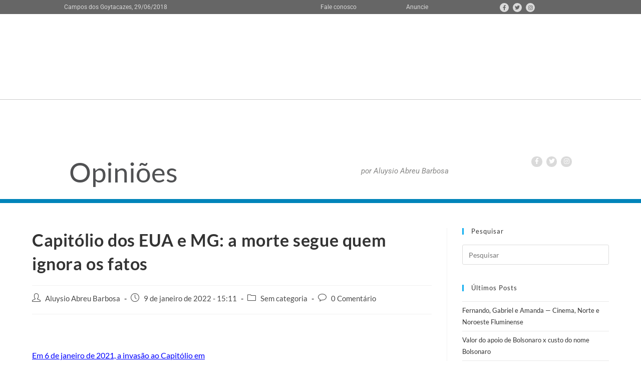

--- FILE ---
content_type: text/html; charset=UTF-8
request_url: https://opinioes.folha1.com.br/2022/01/09/capitolio-dos-eua-e-mg-a-morte-segue-quem-ignora-os-fatos/
body_size: 12952
content:
<!DOCTYPE html>
<html class="html" lang="pt-BR" prefix="og: http://ogp.me/ns# fb: http://ogp.me/ns/fb#">
<head>
	<meta charset="UTF-8">
	<link rel="profile" href="https://gmpg.org/xfn/11">

	<title>Capitólio dos EUA e MG: a morte segue quem ignora os fatos &#8211; Opiniões</title>
<meta name='robots' content='max-image-preview:large' />
<link rel="pingback" href="https://opinioes.folha1.com.br/xmlrpc.php">
<meta name="viewport" content="width=device-width, initial-scale=1"><link rel='dns-prefetch' href='//static.addtoany.com' />
<link rel='dns-prefetch' href='//fonts.googleapis.com' />
<link rel="alternate" type="application/rss+xml" title="Feed para Opiniões &raquo;" href="https://opinioes.folha1.com.br/feed/" />
<link rel="alternate" type="application/rss+xml" title="Feed de comentários para Opiniões &raquo;" href="https://opinioes.folha1.com.br/comments/feed/" />
<link rel="alternate" type="application/rss+xml" title="Feed de comentários para Opiniões &raquo; Capitólio dos EUA e MG: a morte segue quem ignora os fatos" href="https://opinioes.folha1.com.br/2022/01/09/capitolio-dos-eua-e-mg-a-morte-segue-quem-ignora-os-fatos/feed/" />
<link data-optimized="2" rel="stylesheet" href="https://opinioes.folha1.com.br/wp-content/litespeed/css/53f82b60a8a361429a828dee402c6c26.css?ver=16050" />






























<script src="https://opinioes.folha1.com.br/wp-includes/js/jquery/jquery.min.js?ver=3.7.1" id="jquery-core-js"></script>




<link rel="https://api.w.org/" href="https://opinioes.folha1.com.br/wp-json/" /><link rel="alternate" title="JSON" type="application/json" href="https://opinioes.folha1.com.br/wp-json/wp/v2/posts/53021" /><link rel="EditURI" type="application/rsd+xml" title="RSD" href="https://opinioes.folha1.com.br/xmlrpc.php?rsd" />
<meta name="generator" content="WordPress 6.6.4" />
<link rel="canonical" href="https://opinioes.folha1.com.br/2022/01/09/capitolio-dos-eua-e-mg-a-morte-segue-quem-ignora-os-fatos/" />
<link rel='shortlink' href='https://opinioes.folha1.com.br/?p=53021' />
<link rel="alternate" title="oEmbed (JSON)" type="application/json+oembed" href="https://opinioes.folha1.com.br/wp-json/oembed/1.0/embed?url=https%3A%2F%2Fopinioes.folha1.com.br%2F2022%2F01%2F09%2Fcapitolio-dos-eua-e-mg-a-morte-segue-quem-ignora-os-fatos%2F" />
<link rel="alternate" title="oEmbed (XML)" type="text/xml+oembed" href="https://opinioes.folha1.com.br/wp-json/oembed/1.0/embed?url=https%3A%2F%2Fopinioes.folha1.com.br%2F2022%2F01%2F09%2Fcapitolio-dos-eua-e-mg-a-morte-segue-quem-ignora-os-fatos%2F&#038;format=xml" />
	
	
	<meta name="follow.[base64]" content="qNxG9Kf9fRl6u4AxRwew"/><meta name="generator" content="Elementor 3.31.3; features: e_font_icon_svg, additional_custom_breakpoints, e_element_cache; settings: css_print_method-external, google_font-enabled, font_display-auto">
			
			<!-- OceanWP CSS -->

<!-- START - Open Graph and Twitter Card Tags 3.3.5 -->
 <!-- Facebook Open Graph -->
  <meta property="og:locale" content="pt_BR"/>
  <meta property="og:site_name" content="Opiniões"/>
  <meta property="og:title" content="Capitólio dos EUA e MG: a morte segue quem ignora os fatos"/>
  <meta property="og:url" content="https://opinioes.folha1.com.br/2022/01/09/capitolio-dos-eua-e-mg-a-morte-segue-quem-ignora-os-fatos/"/>
  <meta property="og:type" content="article"/>
  <meta property="og:description" content="Em 6 de janeiro de 2021, a invasão ao Capitólio em Washington. Foi obra de militantes incitados pelo então presidente dos EUA, Donald Trump, inconformado pela derrota por larga margemna sua tentativa de reeleição, em 3 de novembro de 2020. Em 8 de janeiro de 2022, a queda de um paredão de rocha, pel"/>
  <meta property="og:image" content="https://opinioes.folha1.com.br/wp-content/uploads/2022/01/Capitolios.jpeg"/>
  <meta property="og:image:url" content="https://opinioes.folha1.com.br/wp-content/uploads/2022/01/Capitolios.jpeg"/>
  <meta property="og:image:secure_url" content="https://opinioes.folha1.com.br/wp-content/uploads/2022/01/Capitolios.jpeg"/>
  <meta property="og:image:width" content="594"/>
  <meta property="og:image:height" content="773"/>
  <meta property="article:published_time" content="2022-01-09T15:11:15-03:00"/>
  <meta property="article:modified_time" content="2022-01-09T20:02:31-03:00" />
  <meta property="og:updated_time" content="2022-01-09T20:02:31-03:00" />
  <meta property="article:publisher" content="https://www.facebook.com/AluysioAbreu/"/>
  <meta property="fb:app_id" content="1110316744497196"/>
 <!-- Google+ / Schema.org -->
 <!-- Twitter Cards -->
  <meta name="twitter:title" content="Capitólio dos EUA e MG: a morte segue quem ignora os fatos"/>
  <meta name="twitter:url" content="https://opinioes.folha1.com.br/2022/01/09/capitolio-dos-eua-e-mg-a-morte-segue-quem-ignora-os-fatos/"/>
  <meta name="twitter:description" content="Em 6 de janeiro de 2021, a invasão ao Capitólio em Washington. Foi obra de militantes incitados pelo então presidente dos EUA, Donald Trump, inconformado pela derrota por larga margemna sua tentativa de reeleição, em 3 de novembro de 2020. Em 8 de janeiro de 2022, a queda de um paredão de rocha, pel"/>
  <meta name="twitter:image" content="https://opinioes.folha1.com.br/wp-content/uploads/2022/01/Capitolios.jpeg"/>
  <meta name="twitter:card" content="summary_large_image"/>
 <!-- SEO -->
 <!-- Misc. tags -->
 <!-- is_singular -->
<!-- END - Open Graph and Twitter Card Tags 3.3.5 -->
	
<noscript><style id="rocket-lazyload-nojs-css">.rll-youtube-player, [data-lazy-src]{display:none !important;}</style></noscript></head>

<body data-rsssl=1 class="post-template-default single single-post postid-53021 single-format-standard wp-embed-responsive sfsi_plus_actvite_theme_default ehf-header ehf-footer ehf-template-oceanwp ehf-stylesheet-oceanwp oceanwp-theme dropdown-mobile no-header-border default-breakpoint has-sidebar content-right-sidebar post-in-category-sem-categoria elementor-default elementor-kit-49588" >

	
	
	<div id="outer-wrap" class="site clr">

		<a class="skip-link screen-reader-text" href="#main">Ir para o conteúdo</a>

		
		<div id="wrap" class="clr">

			
					<header id="masthead" itemscope="itemscope" itemtype="https://schema.org/WPHeader">
			<p class="main-title bhf-hidden" itemprop="headline"><a href="https://opinioes.folha1.com.br" title="Opiniões" rel="home">Opiniões</a></p>
					<div data-elementor-type="wp-post" data-elementor-id="40515" class="elementor elementor-40515">
						<section class="elementor-section elementor-top-section elementor-element elementor-element-2f54476 elementor-section-content-top elementor-section-boxed elementor-section-height-default elementor-section-height-default" data-id="2f54476" data-element_type="section" data-settings="{&quot;background_background&quot;:&quot;classic&quot;}">
						<div class="elementor-container elementor-column-gap-no">
					<div class="elementor-column elementor-col-50 elementor-top-column elementor-element elementor-element-1a13323" data-id="1a13323" data-element_type="column">
			<div class="elementor-widget-wrap elementor-element-populated">
						<div class="elementor-element elementor-element-f263f32 elementor-widget elementor-widget-heading" data-id="f263f32" data-element_type="widget" data-widget_type="heading.default">
				<div class="elementor-widget-container">
					<p class="elementor-heading-title elementor-size-default">Campos dos Goytacazes,  29/06/2018</p>				</div>
				</div>
					</div>
		</div>
				<div class="elementor-column elementor-col-50 elementor-top-column elementor-element elementor-element-cb9eed5" data-id="cb9eed5" data-element_type="column">
			<div class="elementor-widget-wrap elementor-element-populated">
						<section class="elementor-section elementor-inner-section elementor-element elementor-element-3415fad elementor-section-boxed elementor-section-height-default elementor-section-height-default" data-id="3415fad" data-element_type="section">
						<div class="elementor-container elementor-column-gap-no">
					<div class="elementor-column elementor-col-33 elementor-inner-column elementor-element elementor-element-18e8e6c" data-id="18e8e6c" data-element_type="column">
			<div class="elementor-widget-wrap elementor-element-populated">
						<div class="elementor-element elementor-element-221b59b elementor-widget elementor-widget-heading" data-id="221b59b" data-element_type="widget" data-widget_type="heading.default">
				<div class="elementor-widget-container">
					<h2 class="elementor-heading-title elementor-size-default"><a href="http://www.folha1.com.br/index.php?id=/fale_conosco/index.php">Fale conosco</a></h2>				</div>
				</div>
					</div>
		</div>
				<div class="elementor-column elementor-col-33 elementor-inner-column elementor-element elementor-element-edbb499" data-id="edbb499" data-element_type="column">
			<div class="elementor-widget-wrap elementor-element-populated">
						<div class="elementor-element elementor-element-da3cc8a elementor-widget elementor-widget-heading" data-id="da3cc8a" data-element_type="widget" data-widget_type="heading.default">
				<div class="elementor-widget-container">
					<p class="elementor-heading-title elementor-size-default"><a href="http://www.folha1.com.br/index.php?id=/anuncie/index.php">Anuncie</a></p>				</div>
				</div>
					</div>
		</div>
				<div class="elementor-column elementor-col-33 elementor-inner-column elementor-element elementor-element-335e8ae" data-id="335e8ae" data-element_type="column">
			<div class="elementor-widget-wrap elementor-element-populated">
						<div class="elementor-element elementor-element-a409df5 elementor-shape-circle elementor-grid-0 e-grid-align-center elementor-widget elementor-widget-social-icons" data-id="a409df5" data-element_type="widget" data-widget_type="social-icons.default">
				<div class="elementor-widget-container">
							<div class="elementor-social-icons-wrapper elementor-grid" role="list">
							<span class="elementor-grid-item" role="listitem">
					<a class="elementor-icon elementor-social-icon elementor-social-icon-facebook elementor-repeater-item-9d2b1b1" href="https://www.facebook.com/Folha-da-Manh%C3%A3-190051617741908/" target="_blank">
						<span class="elementor-screen-only">Facebook</span>
													<i class="fa fa-facebook"></i>
											</a>
				</span>
							<span class="elementor-grid-item" role="listitem">
					<a class="elementor-icon elementor-social-icon elementor-social-icon-twitter elementor-repeater-item-bbfe687" href="https://twitter.com/Folha1_" target="_blank">
						<span class="elementor-screen-only">Twitter</span>
													<i class="fa fa-twitter"></i>
											</a>
				</span>
							<span class="elementor-grid-item" role="listitem">
					<a class="elementor-icon elementor-social-icon elementor-social-icon-instagram elementor-repeater-item-2311681" href="https://www.instagram.com/folha1/" target="_blank">
						<span class="elementor-screen-only">Instagram</span>
													<i class="fa fa-instagram"></i>
											</a>
				</span>
					</div>
						</div>
				</div>
					</div>
		</div>
					</div>
		</section>
					</div>
		</div>
					</div>
		</section>
				<section class="elementor-section elementor-top-section elementor-element elementor-element-c821888 elementor-section-boxed elementor-section-height-default elementor-section-height-default" data-id="c821888" data-element_type="section">
						<div class="elementor-container elementor-column-gap-default">
					<div class="elementor-column elementor-col-50 elementor-top-column elementor-element elementor-element-20369c6" data-id="20369c6" data-element_type="column">
			<div class="elementor-widget-wrap elementor-element-populated">
						<div class="elementor-element elementor-element-24d8e68 elementor-widget elementor-widget-image" data-id="24d8e68" data-element_type="widget" data-widget_type="image.default">
				<div class="elementor-widget-container">
																<a href="http://www.folha1.com.br" target="_blank">
							<img src="data:image/svg+xml,%3Csvg%20xmlns='http://www.w3.org/2000/svg'%20viewBox='0%200%200%200'%3E%3C/svg%3E" title="logo-fiolha1" alt="logo-fiolha1" data-lazy-src="https://opinioes.folha1.com.br/wp-content/uploads/elementor/thumbs/logo-fiolha1-nw1d1sj9b7xmsvhxn5xi7kdjnpvfw0sreyq5oul2um.png" /><noscript><img src="https://opinioes.folha1.com.br/wp-content/uploads/elementor/thumbs/logo-fiolha1-nw1d1sj9b7xmsvhxn5xi7kdjnpvfw0sreyq5oul2um.png" title="logo-fiolha1" alt="logo-fiolha1" loading="lazy" /></noscript>								</a>
															</div>
				</div>
					</div>
		</div>
				<div class="elementor-column elementor-col-50 elementor-top-column elementor-element elementor-element-a2a075f" data-id="a2a075f" data-element_type="column">
			<div class="elementor-widget-wrap">
							</div>
		</div>
					</div>
		</section>
				<section class="elementor-section elementor-top-section elementor-element elementor-element-21b0fcf elementor-section-boxed elementor-section-height-default elementor-section-height-default" data-id="21b0fcf" data-element_type="section">
						<div class="elementor-container elementor-column-gap-default">
					<div class="elementor-column elementor-col-25 elementor-top-column elementor-element elementor-element-95056e2" data-id="95056e2" data-element_type="column">
			<div class="elementor-widget-wrap elementor-element-populated">
						<div class="elementor-element elementor-element-4275e8d elementor-widget elementor-widget-heading" data-id="4275e8d" data-element_type="widget" data-widget_type="heading.default">
				<div class="elementor-widget-container">
					<h2 class="elementor-heading-title elementor-size-default"><a href="/">Opiniões</a></h2>				</div>
				</div>
					</div>
		</div>
				<div class="elementor-column elementor-col-25 elementor-top-column elementor-element elementor-element-289f885" data-id="289f885" data-element_type="column">
			<div class="elementor-widget-wrap elementor-element-populated">
						<div class="elementor-element elementor-element-6a27232 elementor-widget elementor-widget-image" data-id="6a27232" data-element_type="widget" data-widget_type="image.default">
				<div class="elementor-widget-container">
															<img src="data:image/svg+xml,%3Csvg%20xmlns='http://www.w3.org/2000/svg'%20viewBox='0%200%200%200'%3E%3C/svg%3E" title="aluysio-2020-1" alt="aluysio-2020-1" data-lazy-src="https://opinioes.folha1.com.br/wp-content/uploads/elementor/thumbs/aluysio-2020-1-ovzq8zcg3bdcp8npm1xk7ksqbm7083smge1mvxebbm.jpg" /><noscript><img src="https://opinioes.folha1.com.br/wp-content/uploads/elementor/thumbs/aluysio-2020-1-ovzq8zcg3bdcp8npm1xk7ksqbm7083smge1mvxebbm.jpg" title="aluysio-2020-1" alt="aluysio-2020-1" loading="lazy" /></noscript>															</div>
				</div>
					</div>
		</div>
				<div class="elementor-column elementor-col-25 elementor-top-column elementor-element elementor-element-d8fef69" data-id="d8fef69" data-element_type="column">
			<div class="elementor-widget-wrap elementor-element-populated">
						<div class="elementor-element elementor-element-320ce22 elementor-widget elementor-widget-heading" data-id="320ce22" data-element_type="widget" data-widget_type="heading.default">
				<div class="elementor-widget-container">
					<h2 class="elementor-heading-title elementor-size-small">por Aluysio Abreu Barbosa</h2>				</div>
				</div>
					</div>
		</div>
				<div class="elementor-column elementor-col-25 elementor-top-column elementor-element elementor-element-74dcd58" data-id="74dcd58" data-element_type="column">
			<div class="elementor-widget-wrap elementor-element-populated">
						<div class="elementor-element elementor-element-a563493 elementor-widget elementor-widget-image" data-id="a563493" data-element_type="widget" data-widget_type="image.default">
				<div class="elementor-widget-container">
															<img width="148" height="31" src="data:image/svg+xml,%3Csvg%20xmlns='http://www.w3.org/2000/svg'%20viewBox='0%200%20148%2031'%3E%3C/svg%3E" class="attachment-large size-large wp-image-40545" alt="" data-lazy-src="https://opinioes.folha1.com.br/wp-content/uploads/2018/09/blog-header-folha.png" /><noscript><img width="148" height="31" src="https://opinioes.folha1.com.br/wp-content/uploads/2018/09/blog-header-folha.png" class="attachment-large size-large wp-image-40545" alt="" /></noscript>															</div>
				</div>
				<div class="elementor-element elementor-element-d0eab84 elementor-shape-circle e-grid-align-right e-grid-align-mobile-center elementor-grid-0 elementor-widget elementor-widget-social-icons" data-id="d0eab84" data-element_type="widget" data-widget_type="social-icons.default">
				<div class="elementor-widget-container">
							<div class="elementor-social-icons-wrapper elementor-grid" role="list">
							<span class="elementor-grid-item" role="listitem">
					<a class="elementor-icon elementor-social-icon elementor-social-icon-facebook elementor-repeater-item-7e8fe08" href="https://www.facebook.com/AluysioAbreu/" target="_blank">
						<span class="elementor-screen-only">Facebook</span>
													<i class="fa fa-facebook"></i>
											</a>
				</span>
							<span class="elementor-grid-item" role="listitem">
					<a class="elementor-icon elementor-social-icon elementor-social-icon-twitter elementor-repeater-item-5e70889" href="https://twitter.com/AluysioAbreu?lang=pt-br" target="_blank">
						<span class="elementor-screen-only">Twitter</span>
													<i class="fa fa-twitter"></i>
											</a>
				</span>
							<span class="elementor-grid-item" role="listitem">
					<a class="elementor-icon elementor-social-icon elementor-social-icon-instagram elementor-repeater-item-88c5d72" href="https://www.instagram.com/aluysioabreu/" target="_blank">
						<span class="elementor-screen-only">Instagram</span>
													<i class="fa fa-instagram"></i>
											</a>
				</span>
					</div>
						</div>
				</div>
					</div>
		</div>
					</div>
		</section>
				</div>
				</header>

	
			
			<main id="main" class="site-main clr" role="main">

				
	
	<div id="content-wrap" class="container clr">

		
		<div id="primary" class="content-area clr">

			
			<div id="content" class="site-content clr">

				
				
<article id="post-53021">

	

<header class="entry-header clr">
	<h2 class="single-post-title entry-title">Capitólio dos EUA e MG: a morte segue quem ignora os fatos</h2><!-- .single-post-title -->
</header><!-- .entry-header -->


<ul class="meta ospm-default clr">

	
					<li class="meta-author"><span class="screen-reader-text">Autor do post:</span><i class=" icon-user" aria-hidden="true" role="img"></i><a href="https://opinioes.folha1.com.br/author/aluysios/" title="Posts de Aluysio Abreu Barbosa" rel="author">Aluysio Abreu Barbosa</a></li>
		
		
		
		
		
		
	
		
					<li class="meta-date"><span class="screen-reader-text">Post publicado:</span><i class=" icon-clock" aria-hidden="true" role="img"></i>9 de janeiro de 2022 - 15:11</li>
		
		
		
		
		
	
		
		
		
					<li class="meta-cat"><span class="screen-reader-text">Categoria do post:</span><i class=" icon-folder" aria-hidden="true" role="img"></i><a href="https://opinioes.folha1.com.br/category/sem-categoria/" rel="category tag">Sem categoria</a></li>
		
		
		
	
		
		
		
		
		
					<li class="meta-comments"><span class="screen-reader-text">Comentários do post:</span><i class=" icon-bubble" aria-hidden="true" role="img"></i><a href="https://opinioes.folha1.com.br/2022/01/09/capitolio-dos-eua-e-mg-a-morte-segue-quem-ignora-os-fatos/#respond" class="comments-link" >0 Comentário</a></li>
		
	
</ul>



<div class="entry-content clr">
	<p>&nbsp;</p>
<figure id="attachment_53022" aria-describedby="caption-attachment-53022" style="width: 400px" class="wp-caption alignright"><img fetchpriority="high" decoding="async" class="wp-image-53022" src="data:image/svg+xml,%3Csvg%20xmlns='http://www.w3.org/2000/svg'%20viewBox='0%200%20400%20521'%3E%3C/svg%3E" alt="" width="400" height="521" data-lazy-srcset="https://opinioes.folha1.com.br/wp-content/uploads/2022/01/Capitolios.jpeg 594w, https://opinioes.folha1.com.br/wp-content/uploads/2022/01/Capitolios-231x300.jpeg 231w" data-lazy-sizes="(max-width: 400px) 100vw, 400px" data-lazy-src="https://opinioes.folha1.com.br/wp-content/uploads/2022/01/Capitolios.jpeg" /><noscript><img fetchpriority="high" decoding="async" class="wp-image-53022" src="https://opinioes.folha1.com.br/wp-content/uploads/2022/01/Capitolios.jpeg" alt="" width="400" height="521" srcset="https://opinioes.folha1.com.br/wp-content/uploads/2022/01/Capitolios.jpeg 594w, https://opinioes.folha1.com.br/wp-content/uploads/2022/01/Capitolios-231x300.jpeg 231w" sizes="(max-width: 400px) 100vw, 400px" /></noscript><figcaption id="caption-attachment-53022" class="wp-caption-text">Invasão ao Capitólio em 6 de janeiro de 2021 e a queda do paredão de pedra no município mineiro de Capitólio, em 8 de janeiro de 2022 (Montagem: Eliabe de Souza, o Cássio Jr.)</figcaption></figure>
<p><span style="color: #0000ff;"><a style="color: #0000ff;" href="https://opinioes.folha1.com.br/2021/01/06/o-dia-em-que-trump-transformou-os-eua-em-republica-de-bananas/" target="_blank" rel="noopener">Em 6 de janeiro de 2021, a invasão ao Capitólio em Washington</a></span>. Foi obra de militantes incitados pelo então presidente dos EUA, Donald Trump, inconformado pela derrota por larga margemna sua tentativa de reeleição, em 3 de novembro de 2020. <span style="color: #0000ff;"><a style="color: #0000ff;" href="http://www.folha1.com.br/pa_s/2022/01/1279051-sobe-para-10-o-numero-de-mortos-na-tragedia-em-capitolio.html" target="_blank" rel="noopener">Em 8 de janeiro de 2022, a queda de um paredão de rocha, pela erosão das águas da chuva, no Lago de Furnas, em Capitólio (MG)</a></span>. Além da estranha coincidência dos nomes, da proximidade das datas e de, até se darem na vida real, parecerem cenas de ficção: o que os dois fatos trágicos têm em comum?</p>
<p>Na capital dos EUA, o saldo foram cinco mortos. No município mineiro, foram 10 óbitos até o momento confirmados. Mas, talvez ainda mais que as vidas humanas perdidas, o que impressiona nos dois casos é a capacidade das pessoas de ignorarem solenemente os fatos. Até serem fatalmente atropelados por eles.</p>
<p>Nos EUA de Trump, o fato foi o resultado de <span style="color: #0000ff;"><a style="color: #0000ff;" href="https://opinioes.folha1.com.br/2020/11/06/biden-e-o-novo-presidente-dos-eua-trump-esperneia-e-bolsonaro-fica-mais-so/" target="_blank" rel="noopener">uma eleição definida por mais de 7 milhões de votos populares e 306 a 232 votos no colégio eleitoral</a></span>. Números ignorados por quem invadiu o Capitólio por preferir acreditar nas denúncias de “fraude”, nos votos pelos correios adotados naquele país desde o século 19, feitas sem apresentar uma única prova por quem sabia antes que iria perder.</p>
<p>No Brasil do “Trump dos Trópicos”, tragicamente resumido nas águas paradisíacas de Capitólio, o fato ignorado foram os muitos alertas verbais às pedras caindo diante dos olhos das próprias vítimas, em meio à erosão natural provocada pela água das chuvas, antes que todo o paredão do cânion infelizmente viesse abaixo sobre elas. Confira no vídeo abaixo:</p>
<p>&nbsp;</p>
<p class="responsive-video-wrap clr"><iframe loading="lazy" title="Deslizamento de pedra atinge embarcações em Capitólio (MG)" width="1200" height="675" src="about:blank" frameborder="0" allow="accelerometer; autoplay; clipboard-write; encrypted-media; gyroscope; picture-in-picture" allowfullscreen data-rocket-lazyload="fitvidscompatible" data-lazy-src="https://www.youtube.com/embed/tWKHhiGbDxs?feature=oembed"></iframe><noscript><iframe title="Deslizamento de pedra atinge embarcações em Capitólio (MG)" width="1200" height="675" src="https://www.youtube.com/embed/tWKHhiGbDxs?feature=oembed" frameborder="0" allow="accelerometer; autoplay; clipboard-write; encrypted-media; gyroscope; picture-in-picture" allowfullscreen></iframe></noscript></p>
<p>&nbsp;</p>
<p><span style="color: #0000ff;"><a style="color: #0000ff;" href="https://opinioes.folha1.com.br/2022/01/08/trump-e-bolsonaro-do-nao-olhe-para-cima-ao-olhe-para-voce-mesmo/" target="_blank" rel="noopener">A quem assistiu ao filme “Não Olhe Para Cima” (2021), de Adam Mckay, sucesso da Netflix, onde um cometa em rota de colisão com a Terra é ignorado por governantes e seus apoiadores</a></span>, a sensação que fica é de déjà vu. A desconstrução sistemática da verdade, massificada através das redes sociais, nos trouxe a estes tempos estranhos. Onde as pessoas parecem não acreditar nem mais naquilo que estão vendo. E morrem ou até matam por conta disso.</p>
<p>&nbsp;</p>
<div class="sfsiaftrpstwpr"  style=""><div class='sfsi_plus_Sicons left' style='float:left'><div class='sfsi_plus_Sicons_text_wrapper' style='display: inline-block;margin-bottom: 0; margin-left: 0; margin-right: 8px; margin-top: 0; vertical-align: middle;width: auto;'><span></span></div><div class='sf_fb' style='display: inline-block;vertical-align: middle;width: auto;'><div class="fb-like" data-href="https://opinioes.folha1.com.br/2022/01/09/capitolio-dos-eua-e-mg-a-morte-segue-quem-ignora-os-fatos/" data-action="like" data-size="small" data-show-faces="false" data-share="false" data-layout="button_count" ></div></div><div class='sf_fb' style='display: inline-block;vertical-align: middle;width: auto;'><a target='_blank' href='https://www.facebook.com/sharer/sharer.php?u=https%3A%2F%2Fopinioes.folha1.com.br%2F2022%2F01%2F09%2Fcapitolio-dos-eua-e-mg-a-morte-segue-quem-ignora-os-fatos%2F' style='display:inline-block;'  > <img class='sfsi_wicon'  data-pin-nopin='true' width='auto' height='auto' alt='fb-share-icon' title='Facebook Share' src="data:image/svg+xml,%3Csvg%20xmlns='http://www.w3.org/2000/svg'%20viewBox='0%200%200%200'%3E%3C/svg%3E"'  data-lazy-src="https://opinioes.folha1.com.br/wp-content/plugins/ultimate-social-media-plus/images/share_icons/fb_icons/pt_BR.svg" /><noscript><img class='sfsi_wicon'  data-pin-nopin='true' width='auto' height='auto' alt='fb-share-icon' title='Facebook Share' src='https://opinioes.folha1.com.br/wp-content/plugins/ultimate-social-media-plus/images/share_icons/fb_icons/pt_BR.svg''  /></noscript></a><span class="bot_no">0</span></div><div class='sf_twiter' style='display: inline-block;vertical-align: middle;width: auto;'><a target='_blank' href='https://x.com/intent/post?text=Capit%C3%B3lio+dos+EUA+e+MG%3A+a+morte+segue+quem+ignora+os+fatos https://opinioes.folha1.com.br/2022/01/09/capitolio-dos-eua-e-mg-a-morte-segue-quem-ignora-os-fatos/'style='display:inline-block' >
			<img nopin=nopin width='auto' class='sfsi_plus_wicon' src="data:image/svg+xml,%3Csvg%20xmlns='http://www.w3.org/2000/svg'%20viewBox='0%200%200%200'%3E%3C/svg%3E" alt='Tweet' title='Tweet' data-lazy-src="https://opinioes.folha1.com.br/wp-content/plugins/ultimate-social-media-plus/images/share_icons/Twitter_Tweet/pt_BR_Tweet.svg" /><noscript><img nopin=nopin width='auto' class='sfsi_plus_wicon' src='https://opinioes.folha1.com.br/wp-content/plugins/ultimate-social-media-plus/images/share_icons/Twitter_Tweet/pt_BR_Tweet.svg' alt='Tweet' title='Tweet' /></noscript>
		</a><span class="bot_no">20</span></div><div class='sf_pinit' style='display: inline-block;text-align:left;vertical-align: middle;'><a href='https://www.pinterest.com/pin/create/button/?url=https://opinioes.folha1.com.br/2022/01/09/capitolio-dos-eua-e-mg-a-morte-segue-quem-ignora-os-fatos/' data-pin-custom='true' target='_blank' style='display:inline-block;'><img class='sfsi_wicon'  data-pin-nopin='true' width='auto' height='auto' alt='Pin Share' title='Pin Share' src="data:image/svg+xml,%3Csvg%20xmlns='http://www.w3.org/2000/svg'%20viewBox='0%200%200%200'%3E%3C/svg%3E" data-lazy-src="https://opinioes.folha1.com.br/wp-content/plugins/ultimate-social-media-plus/images/share_icons/en_US_save.svg" /><noscript><img class='sfsi_wicon'  data-pin-nopin='true' width='auto' height='auto' alt='Pin Share' title='Pin Share' src='https://opinioes.folha1.com.br/wp-content/plugins/ultimate-social-media-plus/images/share_icons/en_US_save.svg' /></noscript></a><span class="bot_no">20</span></div></div></div><div class="addtoany_share_save_container addtoany_content addtoany_content_bottom"><div class="a2a_kit a2a_kit_size_24 addtoany_list" data-a2a-url="https://opinioes.folha1.com.br/2022/01/09/capitolio-dos-eua-e-mg-a-morte-segue-quem-ignora-os-fatos/" data-a2a-title="Capitólio dos EUA e MG: a morte segue quem ignora os fatos"><a class="a2a_button_print" href="https://www.addtoany.com/add_to/print?linkurl=https%3A%2F%2Fopinioes.folha1.com.br%2F2022%2F01%2F09%2Fcapitolio-dos-eua-e-mg-a-morte-segue-quem-ignora-os-fatos%2F&amp;linkname=Capit%C3%B3lio%20dos%20EUA%20e%20MG%3A%20a%20morte%20segue%20quem%20ignora%20os%20fatos" title="Print" rel="nofollow noopener" target="_blank"></a><a class="a2a_button_twitter" href="https://www.addtoany.com/add_to/twitter?linkurl=https%3A%2F%2Fopinioes.folha1.com.br%2F2022%2F01%2F09%2Fcapitolio-dos-eua-e-mg-a-morte-segue-quem-ignora-os-fatos%2F&amp;linkname=Capit%C3%B3lio%20dos%20EUA%20e%20MG%3A%20a%20morte%20segue%20quem%20ignora%20os%20fatos" title="Twitter" rel="nofollow noopener" target="_blank"></a><a class="a2a_button_digg" href="https://www.addtoany.com/add_to/digg?linkurl=https%3A%2F%2Fopinioes.folha1.com.br%2F2022%2F01%2F09%2Fcapitolio-dos-eua-e-mg-a-morte-segue-quem-ignora-os-fatos%2F&amp;linkname=Capit%C3%B3lio%20dos%20EUA%20e%20MG%3A%20a%20morte%20segue%20quem%20ignora%20os%20fatos" title="Digg" rel="nofollow noopener" target="_blank"></a><a class="a2a_button_evernote" href="https://www.addtoany.com/add_to/evernote?linkurl=https%3A%2F%2Fopinioes.folha1.com.br%2F2022%2F01%2F09%2Fcapitolio-dos-eua-e-mg-a-morte-segue-quem-ignora-os-fatos%2F&amp;linkname=Capit%C3%B3lio%20dos%20EUA%20e%20MG%3A%20a%20morte%20segue%20quem%20ignora%20os%20fatos" title="Evernote" rel="nofollow noopener" target="_blank"></a><a class="a2a_button_facebook" href="https://www.addtoany.com/add_to/facebook?linkurl=https%3A%2F%2Fopinioes.folha1.com.br%2F2022%2F01%2F09%2Fcapitolio-dos-eua-e-mg-a-morte-segue-quem-ignora-os-fatos%2F&amp;linkname=Capit%C3%B3lio%20dos%20EUA%20e%20MG%3A%20a%20morte%20segue%20quem%20ignora%20os%20fatos" title="Facebook" rel="nofollow noopener" target="_blank"></a><a class="a2a_button_whatsapp" href="https://www.addtoany.com/add_to/whatsapp?linkurl=https%3A%2F%2Fopinioes.folha1.com.br%2F2022%2F01%2F09%2Fcapitolio-dos-eua-e-mg-a-morte-segue-quem-ignora-os-fatos%2F&amp;linkname=Capit%C3%B3lio%20dos%20EUA%20e%20MG%3A%20a%20morte%20segue%20quem%20ignora%20os%20fatos" title="WhatsApp" rel="nofollow noopener" target="_blank"></a><a class="a2a_button_facebook_messenger" href="https://www.addtoany.com/add_to/facebook_messenger?linkurl=https%3A%2F%2Fopinioes.folha1.com.br%2F2022%2F01%2F09%2Fcapitolio-dos-eua-e-mg-a-morte-segue-quem-ignora-os-fatos%2F&amp;linkname=Capit%C3%B3lio%20dos%20EUA%20e%20MG%3A%20a%20morte%20segue%20quem%20ignora%20os%20fatos" title="Messenger" rel="nofollow noopener" target="_blank"></a><a class="a2a_dd a2a_counter addtoany_share_save addtoany_share" href="https://www.addtoany.com/share"></a></div></div>
</div><!-- .entry -->





	<section id="related-posts" class="clr">

		<h3 class="theme-heading related-posts-title">
			<span class="text">Você também pode gostar</span>
		</h3>

		<div class="oceanwp-row clr">

			
			
				
				<article class="related-post clr col span_1_of_3 col-1 post-53057 post type-post status-publish format-standard hentry category-sem-categoria entry">

					
					<h3 class="related-post-title">
						<a href="https://opinioes.folha1.com.br/2022/01/12/campos-depende-da-sorte-com-paraiba-acima-do-transbordo/" rel="bookmark">Campos depende da sorte com Paraíba acima do transbordo</a>
					</h3><!-- .related-post-title -->

								
						<time class="published" datetime="2022-01-12T06:22:03-03:00"><i class=" icon-clock" aria-hidden="true" role="img"></i>12 de janeiro de 2022 - 06:22</time>
						

				</article><!-- .related-post -->

				
			
				
				<article class="related-post clr col span_1_of_3 col-2 post-56831 post type-post status-publish format-standard hentry category-sem-categoria entry">

					
					<h3 class="related-post-title">
						<a href="https://opinioes.folha1.com.br/2023/08/14/lula-bolsonaro-garotinhos-e-bacellar-no-folha-no-ar-desta-3a-2/" rel="bookmark">Lula, Bolsonaro, Garotinhos e Bacellar no Folha no Ar desta 3ª</a>
					</h3><!-- .related-post-title -->

								
						<time class="published" datetime="2023-08-14T16:18:03-03:00"><i class=" icon-clock" aria-hidden="true" role="img"></i>14 de agosto de 2023 - 16:18</time>
						

				</article><!-- .related-post -->

				
			
				
				<article class="related-post clr col span_1_of_3 col-3 post-37375 post type-post status-publish format-standard hentry category-sem-categoria entry">

					
					<h3 class="related-post-title">
						<a href="https://opinioes.folha1.com.br/2018/01/07/folha-40-anos-alexandre-bastos/" rel="bookmark">Folha 40 anos — Alexandre Bastos</a>
					</h3><!-- .related-post-title -->

								
						<time class="published" datetime="2018-01-07T09:12:12-02:00"><i class=" icon-clock" aria-hidden="true" role="img"></i>7 de janeiro de 2018 - 09:12</time>
						

				</article><!-- .related-post -->

				
			
		</div><!-- .oceanwp-row -->

	</section><!-- .related-posts -->




<section id="comments" class="comments-area clr has-comments">

	
	
		<div id="respond" class="comment-respond">
		<h3 id="reply-title" class="comment-reply-title">Deixe um comentário <small><a rel="nofollow" id="cancel-comment-reply-link" href="/2022/01/09/capitolio-dos-eua-e-mg-a-morte-segue-quem-ignora-os-fatos/#respond" style="display:none;">Cancelar resposta</a></small></h3><form action="https://opinioes.folha1.com.br/wp-comments-post.php" method="post" id="commentform" class="comment-form" novalidate><div class="comment-textarea"><label for="comment" class="screen-reader-text">Comentário</label><textarea name="comment" id="comment" cols="39" rows="4" tabindex="0" class="textarea-comment" placeholder="Seu comentário aqui..."></textarea></div><div class="comment-form-author"><label for="author" class="screen-reader-text">Digite seu nome ou nome de usuário para comentar</label><input type="text" name="author" id="author" value="" placeholder="Nome (obrigatório)" size="22" tabindex="0" aria-required="true" class="input-name" /></div>
<div class="comment-form-email"><label for="email" class="screen-reader-text">Digite seu endereço de e-mail para comentar</label><input type="text" name="email" id="email" value="" placeholder="E-mail (obrigatório)" size="22" tabindex="0" aria-required="true" class="input-email" /></div>
<div class="comment-form-url"><label for="url" class="screen-reader-text">Digite o URL do seu site (opcional)</label><input type="text" name="url" id="url" value="" placeholder="Site" size="22" tabindex="0" class="input-website" /></div>
<p class="comment-form-cookies-consent"><input id="wp-comment-cookies-consent" name="wp-comment-cookies-consent" type="checkbox" value="yes" /> <label for="wp-comment-cookies-consent">Salvar meus dados neste navegador para a próxima vez que eu comentar.</label></p>
<div class="gglcptch gglcptch_v2"><div id="gglcptch_recaptcha_4253991033" class="gglcptch_recaptcha"></div>
				<noscript>
					<div style="width: 302px;">
						<div style="width: 302px; height: 422px; position: relative;">
							<div style="width: 302px; height: 422px; position: absolute;">
								<iframe src="https://www.google.com/recaptcha/api/fallback?k=6Lf3eqwUAAAAAK-hgM9jLu7svG51zFpCTXzJyy6H" frameborder="0" scrolling="no" style="width: 302px; height:422px; border-style: none;"></iframe>
							</div>
						</div>
						<div style="border-style: none; bottom: 12px; left: 25px; margin: 0px; padding: 0px; right: 25px; background: #f9f9f9; border: 1px solid #c1c1c1; border-radius: 3px; height: 60px; width: 300px;">
							<input type="hidden" id="g-recaptcha-response" name="g-recaptcha-response" class="g-recaptcha-response" style="width: 250px !important; height: 40px !important; border: 1px solid #c1c1c1 !important; margin: 10px 25px !important; padding: 0px !important; resize: none !important;">
						</div>
					</div>
				</noscript></div><p class="form-submit"><input name="submit" type="submit" id="comment-submit" class="submit" value="Publicar comentário" /> <input type='hidden' name='comment_post_ID' value='53021' id='comment_post_ID' />
<input type='hidden' name='comment_parent' id='comment_parent' value='0' />
</p><p style="display: none;"><input type="hidden" id="akismet_comment_nonce" name="akismet_comment_nonce" value="9f2a8227b2" /></p><p style="display: none !important;" class="akismet-fields-container" data-prefix="ak_"><label>&#916;<textarea name="ak_hp_textarea" cols="45" rows="8" maxlength="100"></textarea></label><input type="hidden" id="ak_js_1" name="ak_js" value="232"/></p></form>	</div><!-- #respond -->
	
</section><!-- #comments -->

</article>

				
			</div><!-- #content -->

			
		</div><!-- #primary -->

		

<aside id="right-sidebar" class="sidebar-container widget-area sidebar-primary" role="complementary" aria-label="Barra lateral principal">

	
	<div id="right-sidebar-inner" class="clr">

		<div id="search-2" class="sidebar-box widget_search clr"><h4 class="widget-title">Pesquisar</h4>
<form aria-label="Pesquisar neste site" role="search" method="get" class="searchform" action="https://opinioes.folha1.com.br/">	
	<input aria-label="Inserir consulta de pesquisa" type="search" id="ocean-search-form-1" class="field" autocomplete="off" placeholder="Pesquisar" name="s">
		</form>
</div>
		<div id="recent-posts-2" class="sidebar-box widget_recent_entries clr">
		<h4 class="widget-title">Últimos posts</h4>
		<ul>
											<li>
					<a href="https://opinioes.folha1.com.br/2026/01/17/fernando-gabriel-e-amanda-cinema-norte-e-noroeste-fluminense/">Fernando, Gabriel e Amanda — Cinema, Norte e Noroeste Fluminense</a>
									</li>
											<li>
					<a href="https://opinioes.folha1.com.br/2026/01/17/valor-do-apoio-de-bolsonaro-x-peso-do-nome-bolsonaro/">Valor do apoio de Bolsonaro x custo do nome Bolsonaro</a>
									</li>
											<li>
					<a href="https://opinioes.folha1.com.br/2026/01/17/abaixo-do-teto-lula-mantem-rejeicao-flavio-e-tarcisio-melhoram/">Abaixo do teto, Lula mantém rejeição, Flávio e Tarcísio melhoram</a>
									</li>
											<li>
					<a href="https://opinioes.folha1.com.br/2026/01/17/aprovacao-de-governo-e-pergunta-lula-merece-continuar/">Aprovação de governo e pergunta: Lula merece continuar?</a>
									</li>
											<li>
					<a href="https://opinioes.folha1.com.br/2026/01/17/lula-lidera-a-reeleicao-nas-pesquisas-ideia-e-quaest-de-janeiro/">Lula lidera à reeleição nas pesquisas Ideia e Quaest de janeiro</a>
									</li>
					</ul>

		</div><div id="archives-2" class="sidebar-box widget_archive clr"><h4 class="widget-title">Arquivos</h4>
			<ul>
					<li><a href='https://opinioes.folha1.com.br/2026/01/'>janeiro 2026</a></li>
	<li><a href='https://opinioes.folha1.com.br/2025/12/'>dezembro 2025</a></li>
	<li><a href='https://opinioes.folha1.com.br/2025/11/'>novembro 2025</a></li>
	<li><a href='https://opinioes.folha1.com.br/2025/10/'>outubro 2025</a></li>
	<li><a href='https://opinioes.folha1.com.br/2025/09/'>setembro 2025</a></li>
	<li><a href='https://opinioes.folha1.com.br/2025/08/'>agosto 2025</a></li>
	<li><a href='https://opinioes.folha1.com.br/2025/07/'>julho 2025</a></li>
	<li><a href='https://opinioes.folha1.com.br/2025/06/'>junho 2025</a></li>
	<li><a href='https://opinioes.folha1.com.br/2025/05/'>maio 2025</a></li>
	<li><a href='https://opinioes.folha1.com.br/2025/04/'>abril 2025</a></li>
	<li><a href='https://opinioes.folha1.com.br/2025/03/'>março 2025</a></li>
	<li><a href='https://opinioes.folha1.com.br/2025/02/'>fevereiro 2025</a></li>
	<li><a href='https://opinioes.folha1.com.br/2025/01/'>janeiro 2025</a></li>
	<li><a href='https://opinioes.folha1.com.br/2024/12/'>dezembro 2024</a></li>
	<li><a href='https://opinioes.folha1.com.br/2024/11/'>novembro 2024</a></li>
	<li><a href='https://opinioes.folha1.com.br/2024/10/'>outubro 2024</a></li>
	<li><a href='https://opinioes.folha1.com.br/2024/09/'>setembro 2024</a></li>
	<li><a href='https://opinioes.folha1.com.br/2024/08/'>agosto 2024</a></li>
	<li><a href='https://opinioes.folha1.com.br/2024/07/'>julho 2024</a></li>
	<li><a href='https://opinioes.folha1.com.br/2024/06/'>junho 2024</a></li>
	<li><a href='https://opinioes.folha1.com.br/2024/05/'>maio 2024</a></li>
	<li><a href='https://opinioes.folha1.com.br/2024/04/'>abril 2024</a></li>
	<li><a href='https://opinioes.folha1.com.br/2024/03/'>março 2024</a></li>
	<li><a href='https://opinioes.folha1.com.br/2024/02/'>fevereiro 2024</a></li>
	<li><a href='https://opinioes.folha1.com.br/2024/01/'>janeiro 2024</a></li>
	<li><a href='https://opinioes.folha1.com.br/2023/12/'>dezembro 2023</a></li>
	<li><a href='https://opinioes.folha1.com.br/2023/11/'>novembro 2023</a></li>
	<li><a href='https://opinioes.folha1.com.br/2023/10/'>outubro 2023</a></li>
	<li><a href='https://opinioes.folha1.com.br/2023/09/'>setembro 2023</a></li>
	<li><a href='https://opinioes.folha1.com.br/2023/08/'>agosto 2023</a></li>
	<li><a href='https://opinioes.folha1.com.br/2023/07/'>julho 2023</a></li>
	<li><a href='https://opinioes.folha1.com.br/2023/06/'>junho 2023</a></li>
	<li><a href='https://opinioes.folha1.com.br/2023/05/'>maio 2023</a></li>
	<li><a href='https://opinioes.folha1.com.br/2023/04/'>abril 2023</a></li>
	<li><a href='https://opinioes.folha1.com.br/2023/03/'>março 2023</a></li>
	<li><a href='https://opinioes.folha1.com.br/2023/02/'>fevereiro 2023</a></li>
	<li><a href='https://opinioes.folha1.com.br/2023/01/'>janeiro 2023</a></li>
	<li><a href='https://opinioes.folha1.com.br/2022/12/'>dezembro 2022</a></li>
	<li><a href='https://opinioes.folha1.com.br/2022/11/'>novembro 2022</a></li>
	<li><a href='https://opinioes.folha1.com.br/2022/10/'>outubro 2022</a></li>
	<li><a href='https://opinioes.folha1.com.br/2022/09/'>setembro 2022</a></li>
	<li><a href='https://opinioes.folha1.com.br/2022/08/'>agosto 2022</a></li>
	<li><a href='https://opinioes.folha1.com.br/2022/07/'>julho 2022</a></li>
	<li><a href='https://opinioes.folha1.com.br/2022/06/'>junho 2022</a></li>
	<li><a href='https://opinioes.folha1.com.br/2022/05/'>maio 2022</a></li>
	<li><a href='https://opinioes.folha1.com.br/2022/04/'>abril 2022</a></li>
	<li><a href='https://opinioes.folha1.com.br/2022/03/'>março 2022</a></li>
	<li><a href='https://opinioes.folha1.com.br/2022/02/'>fevereiro 2022</a></li>
	<li><a href='https://opinioes.folha1.com.br/2022/01/'>janeiro 2022</a></li>
	<li><a href='https://opinioes.folha1.com.br/2021/12/'>dezembro 2021</a></li>
	<li><a href='https://opinioes.folha1.com.br/2021/11/'>novembro 2021</a></li>
	<li><a href='https://opinioes.folha1.com.br/2021/10/'>outubro 2021</a></li>
	<li><a href='https://opinioes.folha1.com.br/2021/09/'>setembro 2021</a></li>
	<li><a href='https://opinioes.folha1.com.br/2021/08/'>agosto 2021</a></li>
	<li><a href='https://opinioes.folha1.com.br/2021/07/'>julho 2021</a></li>
	<li><a href='https://opinioes.folha1.com.br/2021/06/'>junho 2021</a></li>
	<li><a href='https://opinioes.folha1.com.br/2021/05/'>maio 2021</a></li>
	<li><a href='https://opinioes.folha1.com.br/2021/04/'>abril 2021</a></li>
	<li><a href='https://opinioes.folha1.com.br/2021/03/'>março 2021</a></li>
	<li><a href='https://opinioes.folha1.com.br/2021/02/'>fevereiro 2021</a></li>
	<li><a href='https://opinioes.folha1.com.br/2021/01/'>janeiro 2021</a></li>
	<li><a href='https://opinioes.folha1.com.br/2020/12/'>dezembro 2020</a></li>
	<li><a href='https://opinioes.folha1.com.br/2020/11/'>novembro 2020</a></li>
	<li><a href='https://opinioes.folha1.com.br/2020/10/'>outubro 2020</a></li>
	<li><a href='https://opinioes.folha1.com.br/2020/09/'>setembro 2020</a></li>
	<li><a href='https://opinioes.folha1.com.br/2020/08/'>agosto 2020</a></li>
	<li><a href='https://opinioes.folha1.com.br/2020/07/'>julho 2020</a></li>
	<li><a href='https://opinioes.folha1.com.br/2020/06/'>junho 2020</a></li>
	<li><a href='https://opinioes.folha1.com.br/2020/05/'>maio 2020</a></li>
	<li><a href='https://opinioes.folha1.com.br/2020/04/'>abril 2020</a></li>
	<li><a href='https://opinioes.folha1.com.br/2020/03/'>março 2020</a></li>
	<li><a href='https://opinioes.folha1.com.br/2020/02/'>fevereiro 2020</a></li>
	<li><a href='https://opinioes.folha1.com.br/2020/01/'>janeiro 2020</a></li>
	<li><a href='https://opinioes.folha1.com.br/2019/12/'>dezembro 2019</a></li>
	<li><a href='https://opinioes.folha1.com.br/2019/11/'>novembro 2019</a></li>
	<li><a href='https://opinioes.folha1.com.br/2019/10/'>outubro 2019</a></li>
	<li><a href='https://opinioes.folha1.com.br/2019/09/'>setembro 2019</a></li>
	<li><a href='https://opinioes.folha1.com.br/2019/08/'>agosto 2019</a></li>
	<li><a href='https://opinioes.folha1.com.br/2019/07/'>julho 2019</a></li>
	<li><a href='https://opinioes.folha1.com.br/2019/06/'>junho 2019</a></li>
	<li><a href='https://opinioes.folha1.com.br/2019/05/'>maio 2019</a></li>
	<li><a href='https://opinioes.folha1.com.br/2019/04/'>abril 2019</a></li>
	<li><a href='https://opinioes.folha1.com.br/2019/03/'>março 2019</a></li>
	<li><a href='https://opinioes.folha1.com.br/2019/02/'>fevereiro 2019</a></li>
	<li><a href='https://opinioes.folha1.com.br/2019/01/'>janeiro 2019</a></li>
	<li><a href='https://opinioes.folha1.com.br/2018/12/'>dezembro 2018</a></li>
	<li><a href='https://opinioes.folha1.com.br/2018/11/'>novembro 2018</a></li>
	<li><a href='https://opinioes.folha1.com.br/2018/10/'>outubro 2018</a></li>
	<li><a href='https://opinioes.folha1.com.br/2018/09/'>setembro 2018</a></li>
	<li><a href='https://opinioes.folha1.com.br/2018/08/'>agosto 2018</a></li>
	<li><a href='https://opinioes.folha1.com.br/2018/07/'>julho 2018</a></li>
	<li><a href='https://opinioes.folha1.com.br/2018/06/'>junho 2018</a></li>
	<li><a href='https://opinioes.folha1.com.br/2018/05/'>maio 2018</a></li>
	<li><a href='https://opinioes.folha1.com.br/2018/04/'>abril 2018</a></li>
	<li><a href='https://opinioes.folha1.com.br/2018/03/'>março 2018</a></li>
	<li><a href='https://opinioes.folha1.com.br/2018/02/'>fevereiro 2018</a></li>
	<li><a href='https://opinioes.folha1.com.br/2018/01/'>janeiro 2018</a></li>
	<li><a href='https://opinioes.folha1.com.br/2017/12/'>dezembro 2017</a></li>
	<li><a href='https://opinioes.folha1.com.br/2017/11/'>novembro 2017</a></li>
	<li><a href='https://opinioes.folha1.com.br/2017/10/'>outubro 2017</a></li>
	<li><a href='https://opinioes.folha1.com.br/2017/09/'>setembro 2017</a></li>
	<li><a href='https://opinioes.folha1.com.br/2017/08/'>agosto 2017</a></li>
	<li><a href='https://opinioes.folha1.com.br/2017/07/'>julho 2017</a></li>
	<li><a href='https://opinioes.folha1.com.br/2017/06/'>junho 2017</a></li>
	<li><a href='https://opinioes.folha1.com.br/2017/05/'>maio 2017</a></li>
	<li><a href='https://opinioes.folha1.com.br/2017/04/'>abril 2017</a></li>
	<li><a href='https://opinioes.folha1.com.br/2017/03/'>março 2017</a></li>
	<li><a href='https://opinioes.folha1.com.br/2017/02/'>fevereiro 2017</a></li>
	<li><a href='https://opinioes.folha1.com.br/2017/01/'>janeiro 2017</a></li>
	<li><a href='https://opinioes.folha1.com.br/2016/12/'>dezembro 2016</a></li>
	<li><a href='https://opinioes.folha1.com.br/2016/11/'>novembro 2016</a></li>
	<li><a href='https://opinioes.folha1.com.br/2016/10/'>outubro 2016</a></li>
	<li><a href='https://opinioes.folha1.com.br/2016/09/'>setembro 2016</a></li>
	<li><a href='https://opinioes.folha1.com.br/2016/08/'>agosto 2016</a></li>
	<li><a href='https://opinioes.folha1.com.br/2016/07/'>julho 2016</a></li>
	<li><a href='https://opinioes.folha1.com.br/2016/06/'>junho 2016</a></li>
	<li><a href='https://opinioes.folha1.com.br/2016/05/'>maio 2016</a></li>
	<li><a href='https://opinioes.folha1.com.br/2016/04/'>abril 2016</a></li>
	<li><a href='https://opinioes.folha1.com.br/2016/03/'>março 2016</a></li>
	<li><a href='https://opinioes.folha1.com.br/2016/02/'>fevereiro 2016</a></li>
	<li><a href='https://opinioes.folha1.com.br/2016/01/'>janeiro 2016</a></li>
	<li><a href='https://opinioes.folha1.com.br/2015/12/'>dezembro 2015</a></li>
	<li><a href='https://opinioes.folha1.com.br/2015/11/'>novembro 2015</a></li>
	<li><a href='https://opinioes.folha1.com.br/2015/10/'>outubro 2015</a></li>
	<li><a href='https://opinioes.folha1.com.br/2015/09/'>setembro 2015</a></li>
	<li><a href='https://opinioes.folha1.com.br/2015/08/'>agosto 2015</a></li>
	<li><a href='https://opinioes.folha1.com.br/2015/07/'>julho 2015</a></li>
	<li><a href='https://opinioes.folha1.com.br/2015/06/'>junho 2015</a></li>
	<li><a href='https://opinioes.folha1.com.br/2015/05/'>maio 2015</a></li>
	<li><a href='https://opinioes.folha1.com.br/2015/04/'>abril 2015</a></li>
	<li><a href='https://opinioes.folha1.com.br/2015/03/'>março 2015</a></li>
	<li><a href='https://opinioes.folha1.com.br/2015/02/'>fevereiro 2015</a></li>
	<li><a href='https://opinioes.folha1.com.br/2015/01/'>janeiro 2015</a></li>
	<li><a href='https://opinioes.folha1.com.br/2014/12/'>dezembro 2014</a></li>
	<li><a href='https://opinioes.folha1.com.br/2014/11/'>novembro 2014</a></li>
	<li><a href='https://opinioes.folha1.com.br/2014/10/'>outubro 2014</a></li>
	<li><a href='https://opinioes.folha1.com.br/2014/09/'>setembro 2014</a></li>
	<li><a href='https://opinioes.folha1.com.br/2014/08/'>agosto 2014</a></li>
	<li><a href='https://opinioes.folha1.com.br/2014/07/'>julho 2014</a></li>
	<li><a href='https://opinioes.folha1.com.br/2014/06/'>junho 2014</a></li>
	<li><a href='https://opinioes.folha1.com.br/2014/05/'>maio 2014</a></li>
	<li><a href='https://opinioes.folha1.com.br/2014/04/'>abril 2014</a></li>
	<li><a href='https://opinioes.folha1.com.br/2014/03/'>março 2014</a></li>
	<li><a href='https://opinioes.folha1.com.br/2014/02/'>fevereiro 2014</a></li>
	<li><a href='https://opinioes.folha1.com.br/2014/01/'>janeiro 2014</a></li>
	<li><a href='https://opinioes.folha1.com.br/2013/12/'>dezembro 2013</a></li>
	<li><a href='https://opinioes.folha1.com.br/2013/11/'>novembro 2013</a></li>
	<li><a href='https://opinioes.folha1.com.br/2013/10/'>outubro 2013</a></li>
	<li><a href='https://opinioes.folha1.com.br/2013/09/'>setembro 2013</a></li>
	<li><a href='https://opinioes.folha1.com.br/2013/08/'>agosto 2013</a></li>
	<li><a href='https://opinioes.folha1.com.br/2013/07/'>julho 2013</a></li>
	<li><a href='https://opinioes.folha1.com.br/2013/06/'>junho 2013</a></li>
	<li><a href='https://opinioes.folha1.com.br/2013/05/'>maio 2013</a></li>
	<li><a href='https://opinioes.folha1.com.br/2013/04/'>abril 2013</a></li>
	<li><a href='https://opinioes.folha1.com.br/2013/03/'>março 2013</a></li>
	<li><a href='https://opinioes.folha1.com.br/2013/02/'>fevereiro 2013</a></li>
	<li><a href='https://opinioes.folha1.com.br/2013/01/'>janeiro 2013</a></li>
	<li><a href='https://opinioes.folha1.com.br/2012/12/'>dezembro 2012</a></li>
	<li><a href='https://opinioes.folha1.com.br/2012/11/'>novembro 2012</a></li>
	<li><a href='https://opinioes.folha1.com.br/2012/10/'>outubro 2012</a></li>
	<li><a href='https://opinioes.folha1.com.br/2012/09/'>setembro 2012</a></li>
	<li><a href='https://opinioes.folha1.com.br/2012/08/'>agosto 2012</a></li>
	<li><a href='https://opinioes.folha1.com.br/2012/07/'>julho 2012</a></li>
	<li><a href='https://opinioes.folha1.com.br/2012/06/'>junho 2012</a></li>
	<li><a href='https://opinioes.folha1.com.br/2012/05/'>maio 2012</a></li>
	<li><a href='https://opinioes.folha1.com.br/2012/04/'>abril 2012</a></li>
	<li><a href='https://opinioes.folha1.com.br/2012/03/'>março 2012</a></li>
	<li><a href='https://opinioes.folha1.com.br/2012/02/'>fevereiro 2012</a></li>
	<li><a href='https://opinioes.folha1.com.br/2012/01/'>janeiro 2012</a></li>
	<li><a href='https://opinioes.folha1.com.br/2011/12/'>dezembro 2011</a></li>
	<li><a href='https://opinioes.folha1.com.br/2011/11/'>novembro 2011</a></li>
	<li><a href='https://opinioes.folha1.com.br/2011/10/'>outubro 2011</a></li>
	<li><a href='https://opinioes.folha1.com.br/2011/09/'>setembro 2011</a></li>
	<li><a href='https://opinioes.folha1.com.br/2011/08/'>agosto 2011</a></li>
	<li><a href='https://opinioes.folha1.com.br/2011/07/'>julho 2011</a></li>
	<li><a href='https://opinioes.folha1.com.br/2011/06/'>junho 2011</a></li>
	<li><a href='https://opinioes.folha1.com.br/2011/05/'>maio 2011</a></li>
	<li><a href='https://opinioes.folha1.com.br/2011/04/'>abril 2011</a></li>
	<li><a href='https://opinioes.folha1.com.br/2011/03/'>março 2011</a></li>
	<li><a href='https://opinioes.folha1.com.br/2011/02/'>fevereiro 2011</a></li>
	<li><a href='https://opinioes.folha1.com.br/2011/01/'>janeiro 2011</a></li>
	<li><a href='https://opinioes.folha1.com.br/2010/12/'>dezembro 2010</a></li>
	<li><a href='https://opinioes.folha1.com.br/2010/11/'>novembro 2010</a></li>
	<li><a href='https://opinioes.folha1.com.br/2010/10/'>outubro 2010</a></li>
	<li><a href='https://opinioes.folha1.com.br/2010/09/'>setembro 2010</a></li>
	<li><a href='https://opinioes.folha1.com.br/2010/08/'>agosto 2010</a></li>
	<li><a href='https://opinioes.folha1.com.br/2010/07/'>julho 2010</a></li>
	<li><a href='https://opinioes.folha1.com.br/2010/06/'>junho 2010</a></li>
	<li><a href='https://opinioes.folha1.com.br/2010/05/'>maio 2010</a></li>
	<li><a href='https://opinioes.folha1.com.br/2010/04/'>abril 2010</a></li>
	<li><a href='https://opinioes.folha1.com.br/2010/03/'>março 2010</a></li>
	<li><a href='https://opinioes.folha1.com.br/2010/02/'>fevereiro 2010</a></li>
	<li><a href='https://opinioes.folha1.com.br/2010/01/'>janeiro 2010</a></li>
	<li><a href='https://opinioes.folha1.com.br/2009/12/'>dezembro 2009</a></li>
	<li><a href='https://opinioes.folha1.com.br/2009/11/'>novembro 2009</a></li>
	<li><a href='https://opinioes.folha1.com.br/2009/10/'>outubro 2009</a></li>
			</ul>

			</div><div id="block-3" class="sidebar-box widget_block clr"><a href="https://opinioes.folha1.com.br/politica-de-privacidade/">Política de Privacidade</a></div><div id="meta-2" class="sidebar-box widget_meta clr"><h4 class="widget-title">Meta</h4>
		<ul>
						<li><a href="https://opinioes.folha1.com.br/wp-login.php">Acessar</a></li>
			<li><a href="https://opinioes.folha1.com.br/feed/">Feed de posts</a></li>
			<li><a href="https://opinioes.folha1.com.br/comments/feed/">Feed de comentários</a></li>

			<li><a href="https://br.wordpress.org/">WordPress.org</a></li>
		</ul>

		</div>
	</div><!-- #sidebar-inner -->

	
</aside><!-- #right-sidebar -->


	</div><!-- #content-wrap -->

	

	</main><!-- #main -->

	
	
	
				<footer itemtype="https://schema.org/WPFooter" itemscope="itemscope" id="colophon" role="contentinfo">
			<div class='footer-width-fixer'>		<div data-elementor-type="wp-post" data-elementor-id="40600" class="elementor elementor-40600">
						<section class="elementor-section elementor-top-section elementor-element elementor-element-49e84ca elementor-section-boxed elementor-section-height-default elementor-section-height-default" data-id="49e84ca" data-element_type="section">
						<div class="elementor-container elementor-column-gap-default">
					<div class="elementor-column elementor-col-100 elementor-top-column elementor-element elementor-element-8d3c966" data-id="8d3c966" data-element_type="column">
			<div class="elementor-widget-wrap">
							</div>
		</div>
					</div>
		</section>
				<section class="elementor-section elementor-top-section elementor-element elementor-element-ead80ae elementor-section-boxed elementor-section-height-default elementor-section-height-default" data-id="ead80ae" data-element_type="section">
						<div class="elementor-container elementor-column-gap-default">
					<div class="elementor-column elementor-col-100 elementor-top-column elementor-element elementor-element-8e570d9" data-id="8e570d9" data-element_type="column">
			<div class="elementor-widget-wrap elementor-element-populated">
						<div class="elementor-element elementor-element-d22db10 elementor-widget elementor-widget-heading" data-id="d22db10" data-element_type="widget" data-widget_type="heading.default">
				<div class="elementor-widget-container">
					<h2 class="elementor-heading-title elementor-size-default">Sobre o Folha1</h2>				</div>
				</div>
					</div>
		</div>
					</div>
		</section>
				<section class="elementor-section elementor-top-section elementor-element elementor-element-b626750 elementor-section-boxed elementor-section-height-default elementor-section-height-default" data-id="b626750" data-element_type="section">
						<div class="elementor-container elementor-column-gap-default">
					<div class="elementor-column elementor-col-100 elementor-top-column elementor-element elementor-element-3ccabf0" data-id="3ccabf0" data-element_type="column">
			<div class="elementor-widget-wrap elementor-element-populated">
						<section class="elementor-section elementor-inner-section elementor-element elementor-element-6301cfe elementor-section-boxed elementor-section-height-default elementor-section-height-default" data-id="6301cfe" data-element_type="section">
						<div class="elementor-container elementor-column-gap-default">
					<div class="elementor-column elementor-col-25 elementor-inner-column elementor-element elementor-element-39d06f8" data-id="39d06f8" data-element_type="column">
			<div class="elementor-widget-wrap elementor-element-populated">
						<div class="elementor-element elementor-element-f47d496 elementor-icon-list--layout-traditional elementor-list-item-link-full_width elementor-widget elementor-widget-icon-list" data-id="f47d496" data-element_type="widget" data-widget_type="icon-list.default">
				<div class="elementor-widget-container">
							<ul class="elementor-icon-list-items">
							<li class="elementor-icon-list-item">
											<a href="http://www.folha1.com.br/index.php?id=/fale_conosco/index.php">

											<span class="elementor-icon-list-text">Fale conosco</span>
											</a>
									</li>
								<li class="elementor-icon-list-item">
											<a href="http://www.folha1.com.br/index.php?id=/expediente/index.php">

											<span class="elementor-icon-list-text">Expediente</span>
											</a>
									</li>
								<li class="elementor-icon-list-item">
											<a href="http://www.folha1.com.br/index.php?id=/publicidade/index.php">

											<span class="elementor-icon-list-text">Publicidade</span>
											</a>
									</li>
								<li class="elementor-icon-list-item">
											<a href="http://www.folha1.com.br/index.php?id=/trabalhe_conosco/index.php">

											<span class="elementor-icon-list-text">Trabalhe conosco</span>
											</a>
									</li>
						</ul>
						</div>
				</div>
					</div>
		</div>
				<div class="elementor-column elementor-col-25 elementor-inner-column elementor-element elementor-element-b40cb90" data-id="b40cb90" data-element_type="column">
			<div class="elementor-widget-wrap elementor-element-populated">
						<div class="elementor-element elementor-element-9c552a7 elementor-icon-list--layout-traditional elementor-list-item-link-full_width elementor-widget elementor-widget-icon-list" data-id="9c552a7" data-element_type="widget" data-widget_type="icon-list.default">
				<div class="elementor-widget-container">
							<ul class="elementor-icon-list-items">
							<li class="elementor-icon-list-item">
											<a href="http://www.folha1.com.br/index.php?id=/principal/index.php">

											<span class="elementor-icon-list-text">Principal</span>
											</a>
									</li>
								<li class="elementor-icon-list-item">
											<a href="http://www.folha1.com.br/index.php?id=/politica/index.php">

											<span class="elementor-icon-list-text">Política</span>
											</a>
									</li>
								<li class="elementor-icon-list-item">
											<a href="http://www.folha1.com.br/index.php?id=/geral/index.php">

											<span class="elementor-icon-list-text">Geral</span>
											</a>
									</li>
								<li class="elementor-icon-list-item">
											<a href="http://www.folha1.com.br/index.php?id=/na_foz/index.php">

											<span class="elementor-icon-list-text">Na Foz</span>
											</a>
									</li>
								<li class="elementor-icon-list-item">
											<a href="http://www.folha1.com.br/index.php?id=/economia/index.php">

											<span class="elementor-icon-list-text">Economia</span>
											</a>
									</li>
						</ul>
						</div>
				</div>
					</div>
		</div>
				<div class="elementor-column elementor-col-25 elementor-inner-column elementor-element elementor-element-860b0cb" data-id="860b0cb" data-element_type="column">
			<div class="elementor-widget-wrap elementor-element-populated">
						<div class="elementor-element elementor-element-aca26a2 elementor-icon-list--layout-traditional elementor-list-item-link-full_width elementor-widget elementor-widget-icon-list" data-id="aca26a2" data-element_type="widget" data-widget_type="icon-list.default">
				<div class="elementor-widget-container">
							<ul class="elementor-icon-list-items">
							<li class="elementor-icon-list-item">
											<a href="http://www.folha1.com.br/index.php?id=/pais/index.php">

											<span class="elementor-icon-list-text">País</span>
											</a>
									</li>
								<li class="elementor-icon-list-item">
											<a href="http://www.folha1.com.br/index.php?id=/esporte/index.php">

											<span class="elementor-icon-list-text">Esporte</span>
											</a>
									</li>
								<li class="elementor-icon-list-item">
											<a href="http://www.folha1.com.br/index.php?id=/cultura_e_lazer/index.php">

											<span class="elementor-icon-list-text">Cultura & Lazer</span>
											</a>
									</li>
								<li class="elementor-icon-list-item">
											<a href="http://www.folha1.com.br/index.php?id=/opiniao/index.php">

											<span class="elementor-icon-list-text">Opinião</span>
											</a>
									</li>
								<li class="elementor-icon-list-item">
											<a href="http://www.folha1.com.br/index.php?id=/blogs/index.php">

											<span class="elementor-icon-list-text">Blogs</span>
											</a>
									</li>
						</ul>
						</div>
				</div>
					</div>
		</div>
				<div class="elementor-column elementor-col-25 elementor-inner-column elementor-element elementor-element-54274cf" data-id="54274cf" data-element_type="column">
			<div class="elementor-widget-wrap elementor-element-populated">
						<div class="elementor-element elementor-element-b9dd01a elementor-icon-list--layout-traditional elementor-list-item-link-full_width elementor-widget elementor-widget-icon-list" data-id="b9dd01a" data-element_type="widget" data-widget_type="icon-list.default">
				<div class="elementor-widget-container">
							<ul class="elementor-icon-list-items">
							<li class="elementor-icon-list-item">
											<a href="http://www.folha1.com.br/index.php?id=/ponto_final/index.php">

											<span class="elementor-icon-list-text">Ponto Final</span>
											</a>
									</li>
								<li class="elementor-icon-list-item">
											<a href="http://www.folha1.com.br/index.php?id=/mundo/index.php">

											<span class="elementor-icon-list-text">Mundo</span>
											</a>
									</li>
								<li class="elementor-icon-list-item">
											<a href="http://www.folha1.com.br/index.php?id=/folha_videos/index.php">

											<span class="elementor-icon-list-text">Folha Vídeos</span>
											</a>
									</li>
								<li class="elementor-icon-list-item">
											<a href="http://www.folha1.com.br/index.php?id=/folha_fotos/index.php">

											<span class="elementor-icon-list-text">Folha Fotos</span>
											</a>
									</li>
						</ul>
						</div>
				</div>
					</div>
		</div>
					</div>
		</section>
					</div>
		</div>
					</div>
		</section>
				<section class="elementor-section elementor-top-section elementor-element elementor-element-795a333 elementor-section-boxed elementor-section-height-default elementor-section-height-default" data-id="795a333" data-element_type="section">
						<div class="elementor-container elementor-column-gap-default">
					<div class="elementor-column elementor-col-100 elementor-top-column elementor-element elementor-element-34b8c1b" data-id="34b8c1b" data-element_type="column">
			<div class="elementor-widget-wrap">
							</div>
		</div>
					</div>
		</section>
				<section class="elementor-section elementor-top-section elementor-element elementor-element-bcefde6 elementor-section-boxed elementor-section-height-default elementor-section-height-default" data-id="bcefde6" data-element_type="section" data-settings="{&quot;background_background&quot;:&quot;classic&quot;}">
						<div class="elementor-container elementor-column-gap-default">
					<div class="elementor-column elementor-col-25 elementor-top-column elementor-element elementor-element-4358e52" data-id="4358e52" data-element_type="column">
			<div class="elementor-widget-wrap">
							</div>
		</div>
				<div class="elementor-column elementor-col-25 elementor-top-column elementor-element elementor-element-7e01df2" data-id="7e01df2" data-element_type="column">
			<div class="elementor-widget-wrap elementor-element-populated">
						<div class="elementor-element elementor-element-8586462 elementor-widget elementor-widget-image" data-id="8586462" data-element_type="widget" data-widget_type="image.default">
				<div class="elementor-widget-container">
															<img width="150" height="58" src="data:image/svg+xml,%3Csvg%20xmlns='http://www.w3.org/2000/svg'%20viewBox='0%200%20150%2058'%3E%3C/svg%3E" class="attachment-large size-large wp-image-40614" alt="" data-lazy-src="https://opinioes.folha1.com.br/wp-content/uploads/2018/09/footer-logo-150x58.png" /><noscript><img width="150" height="58" src="https://opinioes.folha1.com.br/wp-content/uploads/2018/09/footer-logo-150x58.png" class="attachment-large size-large wp-image-40614" alt="" /></noscript>															</div>
				</div>
					</div>
		</div>
				<div class="elementor-column elementor-col-25 elementor-top-column elementor-element elementor-element-6a0d05a" data-id="6a0d05a" data-element_type="column">
			<div class="elementor-widget-wrap elementor-element-populated">
						<div class="elementor-element elementor-element-ec92f5d elementor-shape-circle e-grid-align-right e-grid-align-mobile-center elementor-grid-0 elementor-widget elementor-widget-social-icons" data-id="ec92f5d" data-element_type="widget" data-widget_type="social-icons.default">
				<div class="elementor-widget-container">
							<div class="elementor-social-icons-wrapper elementor-grid" role="list">
							<span class="elementor-grid-item" role="listitem">
					<a class="elementor-icon elementor-social-icon elementor-social-icon-facebook elementor-repeater-item-e75f97f" href="https://www.facebook.com/Folha-da-Manh%C3%A3-190051617741908/" target="_blank">
						<span class="elementor-screen-only">Facebook</span>
													<i class="fa fa-facebook"></i>
											</a>
				</span>
							<span class="elementor-grid-item" role="listitem">
					<a class="elementor-icon elementor-social-icon elementor-social-icon-twitter elementor-repeater-item-a04fca2" href="https://twitter.com/Folha1_" target="_blank">
						<span class="elementor-screen-only">Twitter</span>
													<i class="fa fa-twitter"></i>
											</a>
				</span>
							<span class="elementor-grid-item" role="listitem">
					<a class="elementor-icon elementor-social-icon elementor-social-icon-instagram elementor-repeater-item-972183c" href="https://www.instagram.com/folha1/" target="_blank">
						<span class="elementor-screen-only">Instagram</span>
													<i class="fa fa-instagram"></i>
											</a>
				</span>
					</div>
						</div>
				</div>
					</div>
		</div>
				<div class="elementor-column elementor-col-25 elementor-top-column elementor-element elementor-element-67aa68e" data-id="67aa68e" data-element_type="column">
			<div class="elementor-widget-wrap">
							</div>
		</div>
					</div>
		</section>
				<section class="elementor-section elementor-top-section elementor-element elementor-element-6d34967 elementor-section-height-min-height elementor-section-boxed elementor-section-height-default elementor-section-items-middle" data-id="6d34967" data-element_type="section" data-settings="{&quot;background_background&quot;:&quot;classic&quot;}">
						<div class="elementor-container elementor-column-gap-default">
					<div class="elementor-column elementor-col-14 elementor-top-column elementor-element elementor-element-c1a3a8e" data-id="c1a3a8e" data-element_type="column">
			<div class="elementor-widget-wrap elementor-element-populated">
						<div class="elementor-element elementor-element-ccbdd2b elementor-widget elementor-widget-image" data-id="ccbdd2b" data-element_type="widget" data-widget_type="image.default">
				<div class="elementor-widget-container">
																<a href="https://www.folha1.com.br/" target="_blank">
							<img width="139" height="63" src="data:image/svg+xml,%3Csvg%20xmlns='http://www.w3.org/2000/svg'%20viewBox='0%200%20139%2063'%3E%3C/svg%3E" class="attachment-large size-large wp-image-40616" alt="" data-lazy-src="https://opinioes.folha1.com.br/wp-content/uploads/2018/09/grupo-folha.png" /><noscript><img width="139" height="63" src="https://opinioes.folha1.com.br/wp-content/uploads/2018/09/grupo-folha.png" class="attachment-large size-large wp-image-40616" alt="" /></noscript>								</a>
															</div>
				</div>
					</div>
		</div>
				<div class="elementor-column elementor-col-14 elementor-top-column elementor-element elementor-element-d2e40d5" data-id="d2e40d5" data-element_type="column">
			<div class="elementor-widget-wrap elementor-element-populated">
						<div class="elementor-element elementor-element-74801af elementor-widget elementor-widget-image" data-id="74801af" data-element_type="widget" data-widget_type="image.default">
				<div class="elementor-widget-container">
																<a href="https://www.folha1.com.br/" target="_blank">
							<img width="86" height="66" src="data:image/svg+xml,%3Csvg%20xmlns='http://www.w3.org/2000/svg'%20viewBox='0%200%2086%2066'%3E%3C/svg%3E" class="attachment-large size-large wp-image-61935" alt="Folha da Manhã" data-lazy-src="https://opinioes.folha1.com.br/wp-content/uploads/2018/09/folha-da-manha-66.png" /><noscript><img width="86" height="66" src="https://opinioes.folha1.com.br/wp-content/uploads/2018/09/folha-da-manha-66.png" class="attachment-large size-large wp-image-61935" alt="Folha da Manhã" /></noscript>								</a>
															</div>
				</div>
					</div>
		</div>
				<div class="elementor-column elementor-col-14 elementor-top-column elementor-element elementor-element-076e57b" data-id="076e57b" data-element_type="column">
			<div class="elementor-widget-wrap elementor-element-populated">
						<div class="elementor-element elementor-element-96c66cb elementor-widget elementor-widget-image" data-id="96c66cb" data-element_type="widget" data-widget_type="image.default">
				<div class="elementor-widget-container">
																<a href="https://www.folha1.com.br/plena_tv" target="_blank">
							<img width="81" height="63" src="data:image/svg+xml,%3Csvg%20xmlns='http://www.w3.org/2000/svg'%20viewBox='0%200%2081%2063'%3E%3C/svg%3E" class="attachment-large size-large wp-image-40619" alt="" data-lazy-src="https://opinioes.folha1.com.br/wp-content/uploads/2018/09/logo-plena-tv.png" /><noscript><img width="81" height="63" src="https://opinioes.folha1.com.br/wp-content/uploads/2018/09/logo-plena-tv.png" class="attachment-large size-large wp-image-40619" alt="" /></noscript>								</a>
															</div>
				</div>
					</div>
		</div>
				<div class="elementor-column elementor-col-14 elementor-top-column elementor-element elementor-element-268fac4" data-id="268fac4" data-element_type="column">
			<div class="elementor-widget-wrap elementor-element-populated">
						<div class="elementor-element elementor-element-3ff533c elementor-widget elementor-widget-image" data-id="3ff533c" data-element_type="widget" data-widget_type="image.default">
				<div class="elementor-widget-container">
																<a href="https://redeglobo.globo.com/rj/intertvrj/" target="_blank">
							<img width="95" height="66" src="data:image/svg+xml,%3Csvg%20xmlns='http://www.w3.org/2000/svg'%20viewBox='0%200%2095%2066'%3E%3C/svg%3E" class="attachment-large size-large wp-image-61936" alt="Inter TV" data-lazy-src="https://opinioes.folha1.com.br/wp-content/uploads/2018/09/intertv-1.png" /><noscript><img width="95" height="66" src="https://opinioes.folha1.com.br/wp-content/uploads/2018/09/intertv-1.png" class="attachment-large size-large wp-image-61936" alt="Inter TV" /></noscript>								</a>
															</div>
				</div>
					</div>
		</div>
				<div class="elementor-column elementor-col-14 elementor-top-column elementor-element elementor-element-fbf61bb" data-id="fbf61bb" data-element_type="column">
			<div class="elementor-widget-wrap elementor-element-populated">
						<div class="elementor-element elementor-element-69932b8 elementor-widget elementor-widget-image" data-id="69932b8" data-element_type="widget" data-widget_type="image.default">
				<div class="elementor-widget-container">
																<a href="https://g1.globo.com/rj/norte-fluminense/" target="_blank">
							<img width="62" height="63" src="data:image/svg+xml,%3Csvg%20xmlns='http://www.w3.org/2000/svg'%20viewBox='0%200%2062%2063'%3E%3C/svg%3E" class="attachment-large size-large wp-image-40621" alt="" data-lazy-src="https://opinioes.folha1.com.br/wp-content/uploads/2018/09/logo-g1.png" /><noscript><img width="62" height="63" src="https://opinioes.folha1.com.br/wp-content/uploads/2018/09/logo-g1.png" class="attachment-large size-large wp-image-40621" alt="" /></noscript>								</a>
															</div>
				</div>
					</div>
		</div>
				<div class="elementor-column elementor-col-14 elementor-top-column elementor-element elementor-element-1f85ab7" data-id="1f85ab7" data-element_type="column">
			<div class="elementor-widget-wrap elementor-element-populated">
						<div class="elementor-element elementor-element-f7cf266 elementor-widget elementor-widget-image" data-id="f7cf266" data-element_type="widget" data-widget_type="image.default">
				<div class="elementor-widget-container">
																<a href="https://www.folhafm98.com.br/" target="_blank">
							<img width="93" height="63" src="data:image/svg+xml,%3Csvg%20xmlns='http://www.w3.org/2000/svg'%20viewBox='0%200%2093%2063'%3E%3C/svg%3E" class="attachment-large size-large wp-image-61938" alt="" data-lazy-src="https://opinioes.folha1.com.br/wp-content/uploads/2018/09/folha-fm.png" /><noscript><img width="93" height="63" src="https://opinioes.folha1.com.br/wp-content/uploads/2018/09/folha-fm.png" class="attachment-large size-large wp-image-61938" alt="" /></noscript>								</a>
															</div>
				</div>
					</div>
		</div>
				<div class="elementor-column elementor-col-14 elementor-top-column elementor-element elementor-element-d7e7719" data-id="d7e7719" data-element_type="column">
			<div class="elementor-widget-wrap elementor-element-populated">
						<div class="elementor-element elementor-element-dc57252 elementor-widget elementor-widget-image" data-id="dc57252" data-element_type="widget" data-widget_type="image.default">
				<div class="elementor-widget-container">
																<a href="https://macae.fmodia.com.br/" target="_blank">
							<img width="95" height="66" src="data:image/svg+xml,%3Csvg%20xmlns='http://www.w3.org/2000/svg'%20viewBox='0%200%2095%2066'%3E%3C/svg%3E" class="attachment-large size-large wp-image-61934" alt="FM o Dia" data-lazy-src="https://opinioes.folha1.com.br/wp-content/uploads/2018/09/fm-o-dia-1.png" /><noscript><img width="95" height="66" src="https://opinioes.folha1.com.br/wp-content/uploads/2018/09/fm-o-dia-1.png" class="attachment-large size-large wp-image-61934" alt="FM o Dia" /></noscript>								</a>
															</div>
				</div>
					</div>
		</div>
					</div>
		</section>
				</div>
		</div>		</footer>
	
	
	
</div><!-- #wrap -->


</div><!-- #outer-wrap -->



<a aria-label="Rolar para o topo da página" href="#" id="scroll-top" class="scroll-top-right"><i class=" fa fa-angle-up" aria-hidden="true" role="img"></i></a>




		<!--facebook like and share js -->
        
        <div id="fb-root"></div>

		
	

			
			
























<script src="https://opinioes.folha1.com.br/wp-content/plugins/litespeed-cache/assets/js/instant_click.min.js?ver=7.4" id="litespeed-cache-js"></script>







<script data-cfasync="false" async="async" defer="defer" src="https://www.google.com/recaptcha/api.js?onload=gglcptch_onload_callback&amp;render=explicit&amp;ver=1.84" id="gglcptch_api-js"></script>


<script data-optimized="1" type="litespeed/javascript" data-src="https://opinioes.folha1.com.br/wp-content/litespeed/js/130b494428e2fc14633a7f10032f7162.js?ver=16050"></script><script>window.litespeed_ui_events=window.litespeed_ui_events||["mouseover","click","keydown","wheel","touchmove","touchstart"];var urlCreator=window.URL||window.webkitURL;function litespeed_load_delayed_js_force(){console.log("[LiteSpeed] Start Load JS Delayed"),litespeed_ui_events.forEach(e=>{window.removeEventListener(e,litespeed_load_delayed_js_force,{passive:!0})}),document.querySelectorAll("iframe[data-litespeed-src]").forEach(e=>{e.setAttribute("src",e.getAttribute("data-litespeed-src"))}),"loading"==document.readyState?window.addEventListener("DOMContentLoaded",litespeed_load_delayed_js):litespeed_load_delayed_js()}litespeed_ui_events.forEach(e=>{window.addEventListener(e,litespeed_load_delayed_js_force,{passive:!0})});async function litespeed_load_delayed_js(){let t=[];for(var d in document.querySelectorAll('script[type="litespeed/javascript"]').forEach(e=>{t.push(e)}),t)await new Promise(e=>litespeed_load_one(t[d],e));document.dispatchEvent(new Event("DOMContentLiteSpeedLoaded")),window.dispatchEvent(new Event("DOMContentLiteSpeedLoaded"))}function litespeed_load_one(t,e){console.log("[LiteSpeed] Load ",t);var d=document.createElement("script");d.addEventListener("load",e),d.addEventListener("error",e),t.getAttributeNames().forEach(e=>{"type"!=e&&d.setAttribute("data-src"==e?"src":e,t.getAttribute(e))});let a=!(d.type="text/javascript");!d.src&&t.textContent&&(d.src=litespeed_inline2src(t.textContent),a=!0),t.after(d),t.remove(),a&&e()}function litespeed_inline2src(t){try{var d=urlCreator.createObjectURL(new Blob([t.replace(/^(?:<!--)?(.*?)(?:-->)?$/gm,"$1")],{type:"text/javascript"}))}catch(e){d="data:text/javascript;base64,"+btoa(t.replace(/^(?:<!--)?(.*?)(?:-->)?$/gm,"$1"))}return d}</script></body>
</html>


<!-- Page cached by LiteSpeed Cache 7.4 on 2026-01-18 17:15:28 -->